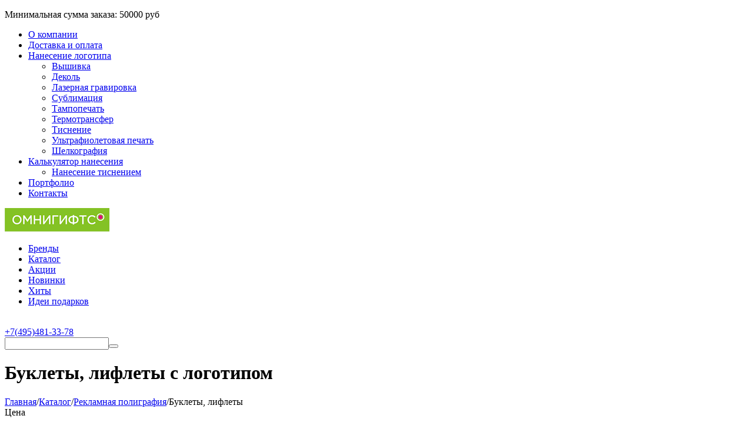

--- FILE ---
content_type: text/html; charset=utf-8
request_url: https://omnigifts.ru/reklamnaya-poligrafiya/buklety-liflety/
body_size: 20910
content:
<!DOCTYPE html>
<html 
class=" sticky-top-panel "    lang="ru"
    dir="ltr"
    class=" "
>
<head>
<title>Буклеты, лифлеты с логотипом на заказ в Москве – изготовление, печать и нанесение в OmniGifts</title>
<base href="https://omnigifts.ru/" />
<meta http-equiv="Content-Type" content="text/html; charset=utf-8" data-ca-mode="" />
<meta name="viewport" content="initial-scale=1.0, width=device-width" />
<meta name="description" content="✅ Буклеты, лифлеты с логотипом компании – заказать изготовление и печать в OmniGifts по низким ценам. ⛟ Срочное нанесение с доставкой по Москве и всей России. Звоните ☎️ +7 (495) 481-33-78." />
    <!-- Keywords tag has been cut -->
<meta name="format-detection" content="telephone=no">

            <link rel="canonical" href="https://omnigifts.ru/reklamnaya-poligrafiya/buklety-liflety/" />    
                        

<meta property="og:type" content="website" />
<meta property="og:locale" content="ru_RU" />
<meta property="og:title" content="Буклеты, лифлеты с логотипом на заказ в Москве – изготовление, печать и нанесение в OmniGifts" />
<meta property="og:description" content="✅ Буклеты, лифлеты с логотипом компании – заказать изготовление и печать в OmniGifts по низким ценам. ⛟ Срочное нанесение с доставкой по Москве и всей России. Звоните ☎️ +7 (495) 481-33-78." />
<meta property="og:url" content="https://omnigifts.ru/reklamnaya-poligrafiya/buklety-liflety/" />
            <meta property="og:image" content=" https://omnigifts.ru/images/logos/112/omnigifts_178_40.png" />
    

    <meta name="theme-color" content="#ffffff">
<meta name="cmsmagazine" content="b55b3ce6a6b9c4d16194dc6efd5e2613" /><meta name="google-site-verification" content="PpzWs8qAVDVv3Zb-ZgW5KEeilQXLBG4zqB7YiB5hHZY" />
<meta name="google-site-verification" content="Rmf0H-n2uxOYOtLCYzfQSvMr6HkKBuvAbzlpN3lNV0M" />

    <link href="https://omnigifts.ru/images/logos/112/favicon.ico" rel="shortcut icon" type="image/vnd.microsoft.icon" />

<link rel="preload" crossorigin="anonymous" as="font" href="https://omnigifts.ru/design/themes/abt__unitheme2/media/custom_fonts/MuseoSansBlack.woff?1761915757" type="font/woff" />
<link type="text/css" rel="stylesheet" href="https://omnigifts.ru/var/cache/misc/assets/design/themes/abt__unitheme2/css/standalone.13192fd4df9635b8f3c3716401b643ff.css?1761915757" />
</head>

<body>
            
        <div class="ty-tygh  " data-ca-element="mainContainer" id="tygh_container">

        <div id="ajax_overlay" class="ty-ajax-overlay"></div>
<div id="ajax_loading_box" class="ty-ajax-loading-box"></div>
        <div class="cm-notification-container notification-container">
</div>
        <div class="ty-helper-container "
                    id="tygh_main_container">
                                             
<div class="tygh-top-panel clearfix">
                <div class="container-fluid  top-grid  hidden-phone hidden-tablet">
                                                
                <div class="container-fluid-row">
<div class="row-fluid ">        <div class="span6 top-grid-location  " >
                    <div class=" ty-float-left">
                <div class="ty-wysiwyg-content"  data-ca-live-editor-object-id="0" data-ca-live-editor-object-type=""><div class="ty-wysiwyg-content">
<p>
Минимальная сумма заказа: <span class="ty-price-num">50000 руб</span>
</p>
</div>
</div>
                    </div>
            </div>

                                            
                
        <div class="span10 top-links-grid " >
                    <div class="top-quick-links hidden-phone ty-float-right">
                    

        <div class="ty-text-links-wrapper">
        <span id="sw_text_links_183" class="ty-text-links-btn cm-combination visible-phone">
            <span
        class="ty-icon ty-icon-short-list"
                                    ></span>

            <span
        class="ty-icon ty-icon-down-micro ty-text-links-btn__arrow"
                                    ></span>

        </span>
    
        <ul id="text_links_183" class="ty-text-links  cm-popup-box ty-text-links_show_inline"><li class="ty-text-links__item ty-level-0  ty-text-links__item--inline"><a class="ty-text-links__a ty-text-links__a--level-0  ty-text-links__a--inline" href="/o-kompanii/">О компании</a></li><li class="ty-text-links__item ty-level-0  ty-text-links__item--inline ty-quick-menu__delivery"><a class="ty-text-links__a ty-text-links__a--level-0  ty-text-links__a--inline" href="https://omnigifts.ru/oplata-i-dostavka/">Доставка и оплата</a></li><li class="ty-text-links__item ty-level-0  ty-text-links__subitems ty-text-links__item--inline"><a class="ty-text-links__a ty-text-links__a--level-0  ty-text-links__a--subitems ty-text-links__a--inline" href="/nanesenie-logotipa/">Нанесение логотипа</a>    

    
        <ul  class="ty-text-links "><li class="ty-text-links__item ty-level-1  ty-text-links__item--submenu"><a class="ty-text-links__a ty-text-links__a--level-1  ty-text-links__a--submenu" href="https://omnigifts.ru/nanesenie-logotipa/metody-naneseniya/vyshivka/">Вышивка</a></li><li class="ty-text-links__item ty-level-1  ty-text-links__item--submenu"><a class="ty-text-links__a ty-text-links__a--level-1  ty-text-links__a--submenu" href="https://omnigifts.ru/nanesenie-logotipa/metody-naneseniya/dekol/">Деколь</a></li><li class="ty-text-links__item ty-level-1  ty-text-links__item--submenu"><a class="ty-text-links__a ty-text-links__a--level-1  ty-text-links__a--submenu" href="https://omnigifts.ru/nanesenie-logotipa/metody-naneseniya/lazernaya-gravirovka/">Лазерная гравировка</a></li><li class="ty-text-links__item ty-level-1  ty-text-links__item--submenu"><a class="ty-text-links__a ty-text-links__a--level-1  ty-text-links__a--submenu" href="https://omnigifts.ru/nanesenie-logotipa/metody-naneseniya/sublimaciya/">Сублимация</a></li><li class="ty-text-links__item ty-level-1  ty-text-links__item--submenu"><a class="ty-text-links__a ty-text-links__a--level-1  ty-text-links__a--submenu" href="https://omnigifts.ru/nanesenie-logotipa/metody-naneseniya/tampopechat/">Тампопечать</a></li><li class="ty-text-links__item ty-level-1  ty-text-links__item--submenu"><a class="ty-text-links__a ty-text-links__a--level-1  ty-text-links__a--submenu" href="https://omnigifts.ru/nanesenie-logotipa/metody-naneseniya/termotransfer/">Термотрансфер</a></li><li class="ty-text-links__item ty-level-1  ty-text-links__item--submenu"><a class="ty-text-links__a ty-text-links__a--level-1  ty-text-links__a--submenu" href="https://omnigifts.ru/nanesenie-logotipa/metody-naneseniya/tisnenie/">Тиснение</a></li><li class="ty-text-links__item ty-level-1  ty-text-links__item--submenu"><a class="ty-text-links__a ty-text-links__a--level-1  ty-text-links__a--submenu" href="https://omnigifts.ru/nanesenie-logotipa/metody-naneseniya/ultrafioletovaya-pechat/">Ультрафиолетовая печать</a></li><li class="ty-text-links__item ty-level-1  ty-text-links__item--submenu"><a class="ty-text-links__a ty-text-links__a--level-1  ty-text-links__a--submenu" href="https://omnigifts.ru/nanesenie-logotipa/metody-naneseniya/shelkografiya/">Шелкография</a></li></ul>

    </li><li class="ty-text-links__item ty-level-0  ty-text-links__subitems ty-text-links__item--inline"><a class="ty-text-links__a ty-text-links__a--level-0  ty-text-links__a--subitems ty-text-links__a--inline" href="https://omnigifts.ru/nanesenie-logotipa/kalkulyator-stoimosti-naneseniya-logotipa/">Калькулятор нанесения</a>    

    
        <ul  class="ty-text-links "><li class="ty-text-links__item ty-level-1  ty-text-links__item--submenu"><a class="ty-text-links__a ty-text-links__a--level-1  ty-text-links__a--submenu" href="https://omnigifts.ru/nanesenie-logotipa/kalkulyator-stoimosti-naneseniya-logotipa/kalkulyator-naneseniya-logotipa-tisneniem/">Нанесение тиснением</a></li></ul>

    </li><li class="ty-text-links__item ty-level-0  ty-text-links__item--inline"><a class="ty-text-links__a ty-text-links__a--level-0  ty-text-links__a--inline" href="/portfolio/">Портфолио</a></li><li class="ty-text-links__item ty-level-0  ty-text-links__item--inline ty-quick-menu__contacts"><a class="ty-text-links__a ty-text-links__a--level-0  ty-text-links__a--inline" href="https://omnigifts.ru/kontakty/">Контакты</a></li></ul>

        </div>
    
                    </div>
            </div>
</div>
    </div>    
        </div>
    

</div>

<div class="tygh-header clearfix">
                <div class="container-fluid  header-grid  advanced-header">
                                                
                <div class="container-fluid-row">
<div class="row-fluid ">        <div class="span4 top-logo-grid " >
                    <div class="top-logo ty-float-left">
                <div class="ty-logo-container">
    
            <a href="https://omnigifts.ru/" title="омнигифтс - сувенирная продукция с логотипом">
        


<img class="ty-pict  ty-logo-container__image   cm-image" width="178" height="40" alt="омнигифтс - сувенирная продукция с логотипом" title="омнигифтс - сувенирная продукция с логотипом" id="det_img_2105237478" src="https://omnigifts.ru/images/logos/112/omnigifts_178_40.png" />

    
            </a>
    </div>

                    </div>
            </div>

                                            
                
        <div class="span7 top-header-menu " >
                    <div class="ty-text-links-wrapper">
        <span id="sw_text_links_185" class="ty-text-links-btn cm-combination visible-phone">
            <span
        class="ty-icon ty-icon-short-list"
                                    ></span>

            <span
        class="ty-icon ty-icon-down-micro ty-text-links-btn__arrow"
                                    ></span>

        </span>
    
        <ul id="text_links_185" class="ty-text-links  cm-popup-box ty-text-links_show_inline"><li class="ty-text-links__item ty-level-0  ty-text-links__item--inline"><a class="ty-text-links__a ty-text-links__a--level-0  ty-text-links__a--inline" href="https://omnigifts.ru/brands/">Бренды</a></li><li class="ty-text-links__item ty-level-0  ty-text-links__item--inline"><a class="ty-text-links__a ty-text-links__a--level-0  ty-text-links__a--inline" href="/categories-catalog">Каталог</a></li><li class="ty-text-links__item ty-level-0  ty-text-links__item--inline"><a class="ty-text-links__a ty-text-links__a--level-0  ty-text-links__a--inline" href="/promotions/">Акции</a></li><li class="ty-text-links__item ty-level-0  ty-text-links__item--inline"><a class="ty-text-links__a ty-text-links__a--level-0  ty-text-links__a--inline" href="/newest">Новинки</a></li><li class="ty-text-links__item ty-level-0  ty-text-links__item--inline"><a class="ty-text-links__a ty-text-links__a--level-0  ty-text-links__a--inline" href="/bestsellers">Хиты</a></li><li class="ty-text-links__item ty-level-0  ty-text-links__item--inline"><a class="ty-text-links__a ty-text-links__a--level-0  ty-text-links__a--inline" href="https://omnigifts.ru/katalogi/">Идеи подарков</a></li></ul>

        </div>
            </div>

                                            
                
        <div class="span5 top-phones " >
                    <div class="ty-wysiwyg-content"  data-ca-live-editor-object-id="0" data-ca-live-editor-object-type=""><div class="ut2-pn">  
    <div class="ut2-pn__wrap ut2-pn__row cm-combination" id="sw_dropdown_1179">
        <div class="ut2-pn__icon">&nbsp;</div>
        <div class="ut2-pn__items">            
            <a href="javascript:void(0);"><bdi><bdi>+7(495)481-33-78</bdi></bdi></a>
        </div>
        <div class="ut2-pn__expand_icon"><i class="ut2-icon-outline-expand_more"></i></div>
    </div>
    <div class="ut2-pn__contacts">
        <div id="dropdown_1179" class="cm-popup-box ut2-pn__items-full ty-dropdown-box__content hidden" style="display:none;">
            <a href="javascript:void(0);" data-ca-external-click-id="sw_dropdown_1179" rel="nofollow" class="cm-external-click cm-combination ut2-btn-close hidden"><i class="ut2-icon-baseline-close"></i></a>
            <div class="ut2-pn__items">
                         
                <p>
                    <a href="tel:+7(495)481-33-78"><bdi><bdi>+7(495)481-33-78</bdi></bdi></a>
                    <!-- Edit work time -->
                    <small>Пн-Пт: 9:30-18:00</small>
                </p>
                                
                                            
                <span class="ut2-pn__call_request">    



    
    

    <a id="opener_call_request_1179"
        class="cm-dialog-opener cm-dialog-auto-size "
         href="#"        data-ca-target-id="content_call_request_1179"
                data-ca-dialog-title="Заказать звонок"        
        rel="nofollow"
    >
                <bdi >Заказать звонок</bdi>
            </a>


<div class="hidden" id="content_call_request_1179" title="Заказать звонок">
        <div id="call_request_1179">

<form name="call_requests_form_main" id="form_call_request_1179" action="https://omnigifts.ru/" method="post" class="cm-ajax cm-ajax-full-render cm-processing-personal-data" data-ca-processing-personal-data-without-click="true" >
    
<input type="hidden" name="result_ids" value="call_request_1179" />
<input type="hidden" name="return_url" value="index.php?dispatch=categories.view&amp;category_id=3822" />
<input type="hidden" name="company_id" value="" />


<div class="ty-control-group">
    <label class="ty-control-group__title" for="call_data_call_request_1179_name">Ваше имя</label>
    <input id="call_data_call_request_1179_name" size="50" class="ty-input-text-full" type="text" name="call_data[name]" value="" />
</div>

<div class="ty-control-group">
    <label for="call_data_call_request_1179_phone" class="ty-control-group__title cm-mask-phone-label cm-required">Телефон</label>
    <input id="call_data_call_request_1179_phone" class="ty-input-text-full cm-mask-phone ty-inputmask-bdi" size="50" type="text" name="call_data[phone]" value="" data-enable-custom-mask="true" />
</div>


    <div class="ty-control-group">
        <label for="call_data_call_request_1179_convenient_time_from" class="ty-control-group__title">Удобное время</label>
        <bdi>
            <input id="call_data_call_request_1179_convenient_time_from" class="ty-input-text cm-cr-mask-time" size="6" type="text" name="call_data[time_from]" value="" placeholder="09:00" /> -
            <input id="call_data_call_request_1179_convenient_time_to" class="ty-input-text cm-cr-mask-time" size="6" type="text" name="call_data[time_to]" value="" placeholder="20:00" />
        </bdi>
    </div>




<div class="cm-block-add-subscribe">
</div>

<div class="buttons-container">
        
 
    <button  class="ty-btn__primary ty-btn__big cm-form-dialog-closer ty-btn ty-btn" type="submit" name="dispatch[call_requests.request]" ><span><bdi>Отправить</bdi></span></button>

</div>

</form>

<!--call_request_1179--></div>

</div>
</span>    
                <hr>
                <!-- Edit Social links -->
<div class="ut2-social-links">
    <a  target="_blank" href="https://t.me/+79266317758"><i class="ut2-icon-telegram"></i></a>
    <a  target="_blank" href="viber://chat?number=79266317758"><i class="ut2-icon-viber"></i></a>
</div>

                                <p>
                    <small>Email</small>
                    <a href="mailto:info@omnigifts.ru" style="font-weight:normal;font-size: inherit;">info@omnigifts.ru</a>
                </p>
                    
                                <p>
                    <small>Адрес</small>
                    <div>Россия, Москва, Огородный проезд, д.5, стр.1</div>         
                </p>
                            </div>
        </div>
    </div>
</div></div>
            </div>
</div>
    </div>                                        
                <div class="container-fluid-row container-fluid-row-full-width top-menu-grid">
<div class="row-fluid ">        <div class="span16 " >
                    <div class="row-fluid ">        <div class="span16 top-left-grid " >
                    <div class="row-fluid ">        <div class="span16 search-grid " >
                    <div class="top-search ">
                <a href="javascript:void(0);" rel="nofollow" onclick="$(this).parent().next().toggleClass('hidden');$(this).next().toggleClass('view');$(this).toggleClass('hidden');" class="ut2-btn-search"><i class="ut2-icon-search"></i></a>

<div class="ty-search-block">
    <form action="https://omnigifts.ru/" name="search_form" method="get">
        <input type="hidden" name="match" value="all" />
        <input type="hidden" name="subcats" value="Y" />
        <input type="hidden" name="pcode_from_q" value="Y" />
        <input type="hidden" name="pshort" value="Y" />
        <input type="hidden" name="pfull" value="Y" />
        <input type="hidden" name="pname" value="Y" />
        <input type="hidden" name="pkeywords" value="Y" />
        <input type="hidden" name="search_performed" value="Y" />
        
        
<div id="live_reload_box">
    <!--live_reload_box--></div>

<div id="cp_ls_clear_search" class="cl-ls__cencel-btn" style="display: none;">
    <i class="ty-icon-cancel" data-inp-id=""></i>
</div>

    <div id="cp_ls_ajax_loader" class="live-search-loader-wrap" style="display: none;">
        <img src="https://omnigifts.ru/design/themes/responsive/media/images/addons/cp_live_search/loaders/loader_1.png">
    </div>

        <input type="text" name="q" value="" id="search_input" title="" class="ty-search-block__input cm-hint" /><button title="Найти" class="ty-search-magnifier" type="submit"><i class="ut2-icon-search"></i></button>
<input type="hidden" name="dispatch" value="products.search" />
        
    </form>
</div>

                    </div>
            </div>
</div>
            </div>
</div>
            </div>
</div>
    </div>    
        </div>
    

</div>

    <div class="tygh-content clearfix">
                    <div class="container-fluid  cat-content-grid">
                                                
                                        
                <div class="container-fluid-row container-fluid-row-full-width ut2__subcategories">
<div class="row-fluid ">        <div class="span16 ut2-top" >
                    <div class="ut2-extra-block-title">
                    <h1 class="ty-mainbox-title">
            				<span>Буклеты, лифлеты с логотипом</span>
            
        </h1>
            
   
	<div id="breadcrumbs_109">

                    <div class="ty-breadcrumbs clearfix">
            <a href="https://omnigifts.ru/" class="ty-breadcrumbs__a"><bdi>Главная</bdi></a><span class="ty-breadcrumbs__slash">/</span><a href="https://omnigifts.ru/categories-catalog/" class="ty-breadcrumbs__a"><bdi>Каталог</bdi></a><span class="ty-breadcrumbs__slash">/</span><a href="https://omnigifts.ru/reklamnaya-poligrafiya/" class="ty-breadcrumbs__a"><bdi>Рекламная полиграфия</bdi></a><span class="ty-breadcrumbs__slash">/</span><span class="ty-breadcrumbs__current"><bdi>Буклеты, лифлеты</bdi></span>        </div>

                <!-- Inline script moved to the bottom of the page -->
            <!--breadcrumbs_109--></div></div>
            </div>
</div>
    </div>                                        
                                        
                <div class="container-fluid-row">
<div class="row-fluid ">        <div class="span7 side-grid " >
                    <div class="ut2-filters hidden-phone hidden-tablet ">
                <!-- Inline script moved to the bottom of the page -->

        

<div class="cm-product-filters"
    data-ca-target-id="product_filters_*,selected_filters_*,products_search_*,category_products_*,currencies_*,languages_*,product_features_*"
    data-ca-base-url="https://omnigifts.ru/reklamnaya-poligrafiya/buklety-liflety/"
    data-ca-tooltip-class = "ty-product-filters__tooltip"
    data-ca-tooltip-right-class = "ty-product-filters__tooltip--right"
    data-ca-tooltip-mobile-class = "ty-tooltip--mobile"
    data-ca-tooltip-layout-selector = "[data-ca-tooltip-layout='true']"
    data-ce-tooltip-events-tooltip = "mouseenter"
    id="product_filters_32">

<div class="ty-product-filters__wrapper" data-ca-product-filters="wrapper" >


                                    
            
    
    <div class="ty-product-filters__block">
        <div id="sw_content_32_10" class="ty-product-filters__switch cm-combination-filter_32_10 cm-save-state ">
            <bdi class="ty-product-filters__title">Цена</bdi>
            <span
        class="ty-icon ty-icon-down-open ty-product-filters__switch-down"
                                    ></span>

            <span
        class="ty-icon ty-icon-up-open ty-product-filters__switch-right"
                                    ></span>

        </div>
		                                    <!-- Inline script moved to the bottom of the page -->


<div id="content_32_10" class="cm-product-filters-checkbox-container ty-price-slider hidden ">
    <p class="ty-price-slider__inputs">
        <bdi class="ty-price-slider__bidi-container">
            <span class="ty-price-slider__filter-prefix"></span>
            <input type="text"
                class="ty-price-slider__input-text"
                id="slider_32_10_left"
                name="left_32_10"
                value="0"
                                    disabled="disabled"
                                data-ca-previous-value="0"/>
            <span class="ty-price-slider__filter-suffix">₽</span>
        </bdi>
        &nbsp;–&nbsp;
        <bdi class="ty-price-slider__bidi-container">
            <span class="ty-price-slider__filter-prefix"></span>
            <input type="text"
                class="ty-price-slider__input-text"
                id="slider_32_10_right"
                name="right_32_10"
                value="0"
                                    disabled="disabled"
                                data-ca-previous-value="0"/>
            <span class="ty-price-slider__filter-suffix">₽</span>
        </bdi>
    </p>
        <div id="slider_32_10" class="ty-range-slider cm-range-slider">
            <ul class="ty-range-slider__wrapper">
                <li class="ty-range-slider__item" style="left: 0%;">
                    <span class="ty-range-slider__num">
                        <span><bdi><span>0</span>₽</bdi></span>
                    </span>
                </li>
                <li class="ty-range-slider__item" style="left: 100%;">
                    <span class="ty-range-slider__num">
                        <span><bdi><span>0</span>₽</bdi></span>
                    </span>
                </li>
            </ul>
        </div>

        <input id="elm_checkbox_slider_32_10" data-ca-filter-id="10" class="cm-product-filters-checkbox hidden" type="checkbox" name="product_filters[10]" value=""  />

                <input type="hidden" id="slider_32_10_json" value='{
            "disabled": true,
            "min": 0,
            "max": 0,
            "left": 0,
            "right": 0,
            "step": 1,
            "extra": "RUB"
        }' />
        </div>
                            
    </div>
    
                                    
            
    
    <div class="ty-product-filters__block ty-product-filters__block--variants">
        <div id="sw_content_32_32" class="ty-product-filters__switch cm-combination-filter_32_32 open cm-save-state cm-ss-reverse">
            <bdi class="ty-product-filters__title">Индивидуальный дизайн</bdi>
            <span
        class="ty-icon ty-icon-down-open ty-product-filters__switch-down"
                                    ></span>

            <span
        class="ty-icon ty-icon-up-open ty-product-filters__switch-right"
                                    ></span>

        </div>
		                    <ul class="ty-product-filters " id="content_32_32">

    
    
                        <li class="ty-product-filters__item-more">
                <ul id="ranges_32_32" style="max-height: 310px;" class="ty-product-filters__variants cm-filter-table" data-ca-input-id="elm_search_32_32" data-ca-clear-id="elm_search_clear_32_32" data-ca-empty-id="elm_search_empty_32_32">

                                        <li class="cm-product-filters-checkbox-container ty-product-filters__group">
                        

                                                            <input class="cm-product-filters-checkbox"
                                       type="checkbox"
                                                                              name="product_filters[32]"
                                       data-ca-filter-id="32"
                                       value="Y"
                                       id="elm_checkbox_32_32_Y"
                                        >

                            <label  for="elm_checkbox_32_32_Y"><span>Да</span></label>
                                            </li>
                                    </ul>

                            </li>
                <p id="elm_search_empty_32_32" class="ty-product-filters__no-items-found hidden">По этим критериям поиска ничего не найдено</p>
    </ul>
                
    </div>
    
                                    
            
    
    <div class="ty-product-filters__block ty-product-filters__block--variants">
        <div id="sw_content_32_12" class="ty-product-filters__switch cm-combination-filter_32_12 cm-save-state ">
            <bdi class="ty-product-filters__title">В наличии</bdi>
            <span
        class="ty-icon ty-icon-down-open ty-product-filters__switch-down"
                                    ></span>

            <span
        class="ty-icon ty-icon-up-open ty-product-filters__switch-right"
                                    ></span>

        </div>
		                    <ul class="ty-product-filters hidden" id="content_32_12">

    
    
                        <li class="ty-product-filters__item-more">
                <ul id="ranges_32_12" style="max-height: 310px;" class="ty-product-filters__variants cm-filter-table" data-ca-input-id="elm_search_32_12" data-ca-clear-id="elm_search_clear_32_12" data-ca-empty-id="elm_search_empty_32_12">

                                        <li class="cm-product-filters-checkbox-container ty-product-filters__group">
                        

                                                            <input class="cm-product-filters-checkbox"
                                       type="checkbox"
                                                                              name="product_filters[12]"
                                       data-ca-filter-id="12"
                                       value="Y"
                                       id="elm_checkbox_32_12_Y"
                                        >

                            <label  for="elm_checkbox_32_12_Y"><span>В наличии</span></label>
                                            </li>
                                    </ul>

                            </li>
                <p id="elm_search_empty_32_12" class="ty-product-filters__no-items-found hidden">По этим критериям поиска ничего не найдено</p>
    </ul>
                
    </div>
    
</div>
<div class="ty-product-filters__tools clearfix hidden" data-ca-product-filters="tools">

            <a href="https://omnigifts.ru/reklamnaya-poligrafiya/buklety-liflety/" rel="nofollow" class="ty-btn ty-product-filters__reset-button cm-external-click cm-ajax cm-ajax-full-render cm-history" data-ca-event="ce.filtersinit" data-ca-scroll=".main-content-grid" data-ca-target-id="product_filters_*,selected_filters_*,products_search_*,category_products_*,currencies_*,languages_*,product_features_*" data-ca-external-click-id="sw_dropdown_241"><i class="ty-product-filters__reset-icon ty-icon-cw"></i> Сбросить</a>
        </div>
<!--product_filters_32--></div>

<div data-ca-tooltip-layout="true" class="hidden">
    <button type="button" data-ca-scroll=".main-content-grid" class="cm-scroll ty-tooltip--link ty-tooltip--filter"><span class="tooltip-arrow"></span></button>
</div>
                    </div><div class="ty-sidebox-important hidden-phone hidden-tablet">
        <h3 class="ty-sidebox-important__title">
                                        <span class="ty-sidebox__title-wrapper">Оплата</span>
                        
        </h3>
        <div class="ty-sidebox-important__body"><div class="ty-wysiwyg-content"  data-ca-live-editor-object-id="0" data-ca-live-editor-object-type=""><p>Обслуживаем только юридические лица.<br>Форма оплаты: безналичный расчет.</p></div></div>
    </div><div class="ty-sidebox-important hidden-phone hidden-tablet">
        <h3 class="ty-sidebox-important__title">
                                        <span class="ty-sidebox__title-wrapper">Доставка</span>
                        
        </h3>
        <div class="ty-sidebox-important__body"><div class="ty-wysiwyg-content"  data-ca-live-editor-object-id="0" data-ca-live-editor-object-type=""><p>Самовывозом - через 2-4 дня после оплаты заказанной продукции. Адрес:<br>
127254, г. Москва, Огородный проезд, дом 5, стр.1, подъезд 1, офис 101
<br>Курьером - 750 руб.</p>
<p>
Транспортом в пределах МКАД - бесплатно, если стоимость свыше 50 000. 
За пределами МКАД, в регионы - по договоренности.
</p></div></div>
    </div>
            </div>

                                            
                
        <div class="span9 main-content-grid  " >
                    <div class="ut2-cat-container reverse">
	            <div class="ab__sf_cat_desc" ><div class="ab__mcd_descs ty-mb-s"><div class="ty-wysiwyg-content ty-mb-s"><h4><span>Буклеты – эффективный инструмент продвижения вашего бизнеса</span></h4> <p><span>Рекламные буклеты – это компактные и информативные носители, которые помогают донести ключевые сообщения до клиентов. Они идеально подходят для презентаций, акций, мероприятий и повседневного продвижения. Если вам нужно заказать буклеты в Москве, обратитесь в Omnigifts.ru – мы предлагаем печать буклетов высокого качества по доступным ценам.</span></p> <h3><span>Почему стоит заказать буклеты у нас?</span></h3> <p><span>Наша типография специализируется на изготовлении буклетов любого формата и сложности. Мы используем современное оборудование и качественные материалы, чтобы ваша рекламная продукция выглядела профессионально и привлекала внимание.</span></p> <h4><span>Наши преимущества:</span></h4> <ul> <li><span> Печать буклетов недорого – гибкие цены и выгодные условия для клиентов.</span></li> <li><span> Двусторонняя печать буклета – яркие цвета, четкие изображения и текст.</span></li> <li><span> Срочная печать буклетов в Москве – оперативное выполнение заказов.</span></li> <li><span> Разработка дизайна – поможем создать макет или доработаем ваш.</span></li> <li><span> Разные тиражи – от единичных экземпляров до крупных партий.</span></li> </ul> <h3><span>Изготовление буклетов: технологии и возможности</span></h3> <p><span>Мы предлагаем печать рекламных буклетов на различных типах бумаги: мелованной, дизайнерской, с ламинацией или без. Доступны разные форматы (А4, А5, А6) и способы сложения (евро, гармошка, книжка).</span></p> <h4><span>Сколько стоит печать буклета?</span></h4> <p><span>Цена зависит от:</span></p> <ul> <li><span>Тиража (чем больше, тем дешевле единица).</span></li> <li><span>Используемых материалов (плотность, покрытие).</span></li> <li><span>Дополнительных услуг (ламинация, вырубка, УФ-лак).</span></li> </ul> <p><span>Узнать точную стоимость печати буклетов можно после согласования деталей. Оставьте заявку, и мы подготовим расчет в кратчайшие сроки!</span></p> <h3><span>Срочная печать буклетов в Москве</span></h3> <p><span>Нужны буклеты недорого в Москве и срочно? Мы оперативно напечатаем и доставим ваш заказ. Срочная печать буклетов – от 3 дней, без потери качества.</span></p> <h3><span>Как заказать буклеты в нашей типографии?</span></h3> <ol> <li><span>Оставьте заявку на сайте или по телефону.</span></li> <li><span>Согласуйте макет (готовый или разработанный нами).</span></li> <li><span>Выберите параметры (бумага, тираж, постпечатная обработка).</span></li> <li><span>Получите готовые буклеты с доставкой или самовывозом.</span></li> </ol> <p><span>В Omnigifts.ru вы можете напечатать буклеты в типографии по выгодной цене. Мы работаем с малыми и крупными компаниями, предлагая оптимальные решения для любого бюджета.</span></p> <p><span>Хотите рекламные буклеты в Москве с ярким дизайном и четкой печатью? Обращайтесь – поможем сделать эффективный инструмент продвижения!</span></p> <p><span>Звоните или пишите – рассчитаем стоимость и сроки!</span></p></div><div class="ab-md-header">Вопросы и ответы про буклеты, лифлеты</div><div class="ab__mcd_descs-section"><div class="ab__mcd_descs-section-title cm-combination ty-hand" id="sw_ab__mcd_1"><div>Буклеты, лифлеты: можно ли заказать без нанесения?</div><i id="on_ab__mcd_1" class="ty-icon-down-open cm-combination"></i><i id="off_ab__mcd_1" class="ty-icon-up-open cm-combination hidden"></i></div><div id="ab__mcd_1" class=" hidden"><div class="ab__mcd_descs-section-content ty-wysiwyg-content" style="max-height: 500px; overflow-y:auto;"><p>В каталоге «буклеты, лифлеты» у нас 2 шт. Каждый из них можно купить без нанесения логотипа. За исключением продукции, изготовленной под заказ по индивидуальному дизайну.</p></div></div></div><div class="ab__mcd_descs-section"><div class="ab__mcd_descs-section-title cm-combination ty-hand" id="sw_ab__mcd_2"><div>При заказе оптом, а не в розницу, будут ли скидки?</div><i id="on_ab__mcd_2" class="ty-icon-down-open cm-combination"></i><i id="off_ab__mcd_2" class="ty-icon-up-open cm-combination hidden"></i></div><div id="ab__mcd_2" class=" hidden"><div class="ab__mcd_descs-section-content ty-wysiwyg-content" style="max-height: 500px; overflow-y:auto;"><p>Скидки предусмотрены за общую сумму всех заказов. Стоимость товаров снижается при достижении определенной планки, подробности уточняйте у менеджеров. Без учета скидки сейчас на продукцию категории «буклеты, лифлеты» цены варьируются от руб. до руб.</p></div></div></div><div class="ab__mcd_descs-section"><div class="ab__mcd_descs-section-title cm-combination ty-hand" id="sw_ab__mcd_3"><div>Какие виды печати используете?</div><i id="on_ab__mcd_3" class="ty-icon-down-open cm-combination"></i><i id="off_ab__mcd_3" class="ty-icon-up-open cm-combination hidden"></i></div><div id="ab__mcd_3" class=" hidden"><div class="ab__mcd_descs-section-content ty-wysiwyg-content" style="max-height: 500px; overflow-y:auto;"><p>Мы используем для нашей продукции следующие виды печати: <a href="/nanesenie-logotipa/metody-naneseniya/tampopechat/">тампопечать</a>, <a href="/nanesenie-logotipa/metody-naneseniya/ultrafioletovaya-pechat/">УФ-печать</a>, гравировка, <a href="/nanesenie-logotipa/metody-naneseniya/tisnenie/">тиснение</a>, <a href="/nanesenie-logotipa/metody-naneseniya/vyshivka/">вышивка</a>, <a href="/nanesenie-logotipa/metody-naneseniya/shelkografiya/">шелкография</a>, <a href="/nanesenie-logotipa/metody-naneseniya/dekol/">деколь</a>, <a href="/nanesenie-logotipa/metody-naneseniya/termotransfer/">термотрансфер</a> и печать ДТФ.</p></div></div></div><div class="ab__mcd_descs-section"><div class="ab__mcd_descs-section-title cm-combination ty-hand" id="sw_ab__mcd_4"><div>Какой срок изготовления?</div><i id="on_ab__mcd_4" class="ty-icon-down-open cm-combination"></i><i id="off_ab__mcd_4" class="ty-icon-up-open cm-combination hidden"></i></div><div id="ab__mcd_4" class=" hidden"><div class="ab__mcd_descs-section-content ty-wysiwyg-content" style="max-height: 500px; overflow-y:auto;"><p>Срок иготовления зависит от способа нанесения - от 3 до 25 рабочих дней.</p></div></div></div><script type="application/ld+json" data-no-defer>{"@context":"https:\/\/schema.org","@type":"FAQPage","mainEntity":[{"@type":"Question","name":"\u0411\u0443\u043a\u043b\u0435\u0442\u044b, \u043b\u0438\u0444\u043b\u0435\u0442\u044b: \u043c\u043e\u0436\u043d\u043e \u043b\u0438 \u0437\u0430\u043a\u0430\u0437\u0430\u0442\u044c \u0431\u0435\u0437 \u043d\u0430\u043d\u0435\u0441\u0435\u043d\u0438\u044f?","acceptedAnswer":{"@type":"Answer","text":"<p>\u0412 \u043a\u0430\u0442\u0430\u043b\u043e\u0433\u0435 \u00ab\u0431\u0443\u043a\u043b\u0435\u0442\u044b, \u043b\u0438\u0444\u043b\u0435\u0442\u044b\u00bb \u0443 \u043d\u0430\u0441 2 \u0448\u0442. \u041a\u0430\u0436\u0434\u044b\u0439 \u0438\u0437 \u043d\u0438\u0445 \u043c\u043e\u0436\u043d\u043e \u043a\u0443\u043f\u0438\u0442\u044c \u0431\u0435\u0437 \u043d\u0430\u043d\u0435\u0441\u0435\u043d\u0438\u044f \u043b\u043e\u0433\u043e\u0442\u0438\u043f\u0430. \u0417\u0430 \u0438\u0441\u043a\u043b\u044e\u0447\u0435\u043d\u0438\u0435\u043c \u043f\u0440\u043e\u0434\u0443\u043a\u0446\u0438\u0438, \u0438\u0437\u0433\u043e\u0442\u043e\u0432\u043b\u0435\u043d\u043d\u043e\u0439 \u043f\u043e\u0434 \u0437\u0430\u043a\u0430\u0437 \u043f\u043e \u0438\u043d\u0434\u0438\u0432\u0438\u0434\u0443\u0430\u043b\u044c\u043d\u043e\u043c\u0443 \u0434\u0438\u0437\u0430\u0439\u043d\u0443.<\/p>"}},{"@type":"Question","name":"\u041f\u0440\u0438 \u0437\u0430\u043a\u0430\u0437\u0435 \u043e\u043f\u0442\u043e\u043c, \u0430 \u043d\u0435 \u0432 \u0440\u043e\u0437\u043d\u0438\u0446\u0443, \u0431\u0443\u0434\u0443\u0442 \u043b\u0438 \u0441\u043a\u0438\u0434\u043a\u0438?","acceptedAnswer":{"@type":"Answer","text":"<p>\u0421\u043a\u0438\u0434\u043a\u0438 \u043f\u0440\u0435\u0434\u0443\u0441\u043c\u043e\u0442\u0440\u0435\u043d\u044b \u0437\u0430 \u043e\u0431\u0449\u0443\u044e \u0441\u0443\u043c\u043c\u0443 \u0432\u0441\u0435\u0445 \u0437\u0430\u043a\u0430\u0437\u043e\u0432. \u0421\u0442\u043e\u0438\u043c\u043e\u0441\u0442\u044c \u0442\u043e\u0432\u0430\u0440\u043e\u0432 \u0441\u043d\u0438\u0436\u0430\u0435\u0442\u0441\u044f \u043f\u0440\u0438 \u0434\u043e\u0441\u0442\u0438\u0436\u0435\u043d\u0438\u0438 \u043e\u043f\u0440\u0435\u0434\u0435\u043b\u0435\u043d\u043d\u043e\u0439 \u043f\u043b\u0430\u043d\u043a\u0438, \u043f\u043e\u0434\u0440\u043e\u0431\u043d\u043e\u0441\u0442\u0438 \u0443\u0442\u043e\u0447\u043d\u044f\u0439\u0442\u0435 \u0443 \u043c\u0435\u043d\u0435\u0434\u0436\u0435\u0440\u043e\u0432. \u0411\u0435\u0437 \u0443\u0447\u0435\u0442\u0430 \u0441\u043a\u0438\u0434\u043a\u0438 \u0441\u0435\u0439\u0447\u0430\u0441 \u043d\u0430 \u043f\u0440\u043e\u0434\u0443\u043a\u0446\u0438\u044e \u043a\u0430\u0442\u0435\u0433\u043e\u0440\u0438\u0438 \u00ab\u0431\u0443\u043a\u043b\u0435\u0442\u044b, \u043b\u0438\u0444\u043b\u0435\u0442\u044b\u00bb \u0446\u0435\u043d\u044b \u0432\u0430\u0440\u044c\u0438\u0440\u0443\u044e\u0442\u0441\u044f \u043e\u0442 \u0440\u0443\u0431. \u0434\u043e \u0440\u0443\u0431.<\/p>"}},{"@type":"Question","name":"\u041a\u0430\u043a\u0438\u0435 \u0432\u0438\u0434\u044b \u043f\u0435\u0447\u0430\u0442\u0438 \u0438\u0441\u043f\u043e\u043b\u044c\u0437\u0443\u0435\u0442\u0435?","acceptedAnswer":{"@type":"Answer","text":"<p>\u041c\u044b \u0438\u0441\u043f\u043e\u043b\u044c\u0437\u0443\u0435\u043c \u0434\u043b\u044f \u043d\u0430\u0448\u0435\u0439 \u043f\u0440\u043e\u0434\u0443\u043a\u0446\u0438\u0438 \u0441\u043b\u0435\u0434\u0443\u044e\u0449\u0438\u0435 \u0432\u0438\u0434\u044b \u043f\u0435\u0447\u0430\u0442\u0438: <a href=\"\/nanesenie-logotipa\/metody-naneseniya\/tampopechat\/\">\u0442\u0430\u043c\u043f\u043e\u043f\u0435\u0447\u0430\u0442\u044c<\/a>, <a href=\"\/nanesenie-logotipa\/metody-naneseniya\/ultrafioletovaya-pechat\/\">\u0423\u0424-\u043f\u0435\u0447\u0430\u0442\u044c<\/a>, \u0433\u0440\u0430\u0432\u0438\u0440\u043e\u0432\u043a\u0430, <a href=\"\/nanesenie-logotipa\/metody-naneseniya\/tisnenie\/\">\u0442\u0438\u0441\u043d\u0435\u043d\u0438\u0435<\/a>, <a href=\"\/nanesenie-logotipa\/metody-naneseniya\/vyshivka\/\">\u0432\u044b\u0448\u0438\u0432\u043a\u0430<\/a>, <a href=\"\/nanesenie-logotipa\/metody-naneseniya\/shelkografiya\/\">\u0448\u0435\u043b\u043a\u043e\u0433\u0440\u0430\u0444\u0438\u044f<\/a>, <a href=\"\/nanesenie-logotipa\/metody-naneseniya\/dekol\/\">\u0434\u0435\u043a\u043e\u043b\u044c<\/a>, <a href=\"\/nanesenie-logotipa\/metody-naneseniya\/termotransfer\/\">\u0442\u0435\u0440\u043c\u043e\u0442\u0440\u0430\u043d\u0441\u0444\u0435\u0440<\/a> \u0438 \u043f\u0435\u0447\u0430\u0442\u044c \u0414\u0422\u0424.<\/p>"}},{"@type":"Question","name":"\u041a\u0430\u043a\u043e\u0439 \u0441\u0440\u043e\u043a \u0438\u0437\u0433\u043e\u0442\u043e\u0432\u043b\u0435\u043d\u0438\u044f?","acceptedAnswer":{"@type":"Answer","text":"<p>\u0421\u0440\u043e\u043a \u0438\u0433\u043e\u0442\u043e\u0432\u043b\u0435\u043d\u0438\u044f \u0437\u0430\u0432\u0438\u0441\u0438\u0442 \u043e\u0442 \u0441\u043f\u043e\u0441\u043e\u0431\u0430 \u043d\u0430\u043d\u0435\u0441\u0435\u043d\u0438\u044f - \u043e\u0442 3 \u0434\u043e 25 \u0440\u0430\u0431\u043e\u0447\u0438\u0445 \u0434\u043d\u0435\u0439.<\/p>"}}]}</script></div></div>
        
        <div class="cat-view-grid" id="category_products_12">
            
                                                                                                
                                    

    
                	
		

    
    
	

	
    
                
	



        
        
        

                

<!-- Inline script moved to the bottom of the page -->
    <div class="ty-pagination-container cm-pagination-container" id="pagination_contents">

    
    

    <!-- Inline script moved to the bottom of the page --><div class="grid-list ">
    <div id="categories_view_pagination_contents">
<div class="ty-column3" data-ut2-load-more="first-item">
    
    







































    


<div class="ut2-gl__item " style="aspect-ratio: var(--gl-item-width) / var(--gl-item-height)"><form action="https://omnigifts.ru/" method="post" name="product_form_203690" enctype="multipart/form-data" class="cm-disable-empty-files  cm-ajax cm-ajax-full-render cm-ajax-status-middle ">
<input type="hidden" name="result_ids" value="cart_status*,wish_list*,checkout*,account_info*,abt__ut2_wishlist_count" />
<input type="hidden" name="redirect_url" value="index.php?dispatch=categories.view&amp;category_id=3822" />
<input type="hidden" name="product_data[203690][product_id]" value="203690" />
<div class="ut2-gl__body content-on-hover"><div class="ut2-gl__image" style="max-height:270px;aspect-ratio: 270 / 274;">
    

        <a href="https://omnigifts.ru/reklamnaya-poligrafiya/buklety-liflety/buklety-a4-1-falc/">
        


                                                                                
                                                                        
                                        
                                                                        
                                        
            <img class="ty-pict  img-ab-hover-gallery   cm-image" alt="" title="Буклеты А4 1 фальц" id="det_img_203690desktop" width="270" height="270" src="https://omnigifts.ru/images/thumbnails/270/270/detailed/1414/154406.jpg.jpg" />

                                </a>

                        <input type="hidden" name="ab__stickers_output_side" value="R">                                        
                                    
                                                                                        
                    
                                                                    <div class="ab-stickers-container ab-stickers-container__TR column-filling">
                                                                                                                                                                
                                                                                                        <div class="ab-sticker-full_size" data-ab-sticker-id="32-12e6-ru"></div>
                                                                                    </div>
                                                        
    
    <div class="ut2-w-c-q__buttons " >
<a class="
	ut2-add-to-wish 		 cm-submit	 cm-tooltip"

     title="Добавить в список отложенных товаров"     id="button_wishlist_203690"     data-ca-dispatch="dispatch[wishlist.add..203690]"    >
    <i class="ut2-icon-baseline-favorite-border"></i>    </a>
<!----></div></div><div class="ut2-gl__price ut2-gl__no-price	pr-row" style="min-height: 62px;"><div>            <span class="cm-reload-203690" id="old_price_update_203690">
            <input type="hidden" name="appearance[show_old_price]" value="1" />
                                    
        <!--old_price_update_203690--></span>
        <span class="cm-reload-203690 ty-price-update" id="price_update_203690">
        <input type="hidden" name="appearance[show_price_values]" value="1" />
        <input type="hidden" name="appearance[show_price]" value="1" />
                                                                                                                        <span class="ty-no-price">По запросу</span>
                                                
                        <!--price_update_203690--></span>
</div><div>            <span class="cm-reload-203690" id="line_discount_update_203690">
            <input type="hidden" name="appearance[show_price_values]" value="1" />
            <input type="hidden" name="appearance[show_list_discount]" value="1" />
                    <!--line_discount_update_203690--></span>
        </div>
</div><div class="ut2-gl__content content-on-hover" style="min-height:148px;">                    <div class="ty-control-group ty-sku-item cm-hidden-wrapper" id="sku_update_203690">
            <input type="hidden" name="appearance[show_sku]" value="1" />
                            <label class="ty-control-group__label" id="sku_203690">Артикул:</label>
                        <span class="ty-control-group__item cm-reload-203690" id="product_code_203690">U_141U<!--product_code_203690--></span>
        </div>
        
    <div class="ut2-gl__name">            <a href="https://omnigifts.ru/reklamnaya-poligrafiya/buklety-liflety/buklety-a4-1-falc/" class="product-title" title="Буклеты А4 1 фальц" >Буклеты А4 1 фальц</a>    
</div><div class="ut2-gl__rating ut2-rating-stars ">

</div>

<div class="ut2-gl__amount">
</div><div class="ut2-gl__control icon_and_text" ><div class="cm-reload-203690 " id="add_to_cart_update_203690">
<input type="hidden" name="appearance[show_add_to_cart]" value="1" />
<input type="hidden" name="appearance[show_list_buttons]" value="" />
<input type="hidden" name="appearance[but_role]" value="action" />
<input type="hidden" name="appearance[quick_view]" value="" />


<!--add_to_cart_update_203690--></div>

</div></div>
<div class="ut2-gl__bottom">
    



<div class="ut2-gl__feature">                    <div class="cm-reload-203690" id="product_data_features_update_203690">
            <input type="hidden" name="appearance[show_features]" value="1" />
            

    
    <span class="ty-control-group"><span class="ty-product-feature__label"><em>Индивидуальный дизайн</em></span><span><em><i class="ty-compare-checkbox__icon ty-icon-ok"></i></em></span></span>        <!--product_data_features_update_203690--></div>
    
</div>

</div></div></form>


</div></div><div class="ty-column3">
    
    







































    


<div class="ut2-gl__item " style="aspect-ratio: var(--gl-item-width) / var(--gl-item-height)"><form action="https://omnigifts.ru/" method="post" name="product_form_203691" enctype="multipart/form-data" class="cm-disable-empty-files  cm-ajax cm-ajax-full-render cm-ajax-status-middle ">
<input type="hidden" name="result_ids" value="cart_status*,wish_list*,checkout*,account_info*,abt__ut2_wishlist_count" />
<input type="hidden" name="redirect_url" value="index.php?dispatch=categories.view&amp;category_id=3822" />
<input type="hidden" name="product_data[203691][product_id]" value="203691" />
<div class="ut2-gl__body content-on-hover"><div class="ut2-gl__image" style="max-height:270px;aspect-ratio: 270 / 274;">
    

        <a href="https://omnigifts.ru/reklamnaya-poligrafiya/buklety-liflety/listovki-a4/">
        


                                                                                
                                                                        
                                        
                                                                        
                                        
            <img class="ty-pict  img-ab-hover-gallery   cm-image" alt="" title="Листовки А4" id="det_img_203691desktop" width="270" height="270" src="https://omnigifts.ru/images/thumbnails/270/270/detailed/1414/154407.jpg.jpg" />

                                </a>

                        <input type="hidden" name="ab__stickers_output_side" value="R">                                        
                                    
                                                                                        
                    
                                                                    <div class="ab-stickers-container ab-stickers-container__TR column-filling">
                                                                                                                                                                
                                                                                                        <div class="ab-sticker-full_size" data-ab-sticker-id="32-12e6-ru"></div>
                                                                                    </div>
                                                        
    
    <div class="ut2-w-c-q__buttons " >
<a class="
	ut2-add-to-wish 		 cm-submit	 cm-tooltip"

     title="Добавить в список отложенных товаров"     id="button_wishlist_203691"     data-ca-dispatch="dispatch[wishlist.add..203691]"    >
    <i class="ut2-icon-baseline-favorite-border"></i>    </a>
<!----></div></div><div class="ut2-gl__price ut2-gl__no-price	pr-row" style="min-height: 62px;"><div>            <span class="cm-reload-203691" id="old_price_update_203691">
            <input type="hidden" name="appearance[show_old_price]" value="1" />
                                    
        <!--old_price_update_203691--></span>
        <span class="cm-reload-203691 ty-price-update" id="price_update_203691">
        <input type="hidden" name="appearance[show_price_values]" value="1" />
        <input type="hidden" name="appearance[show_price]" value="1" />
                                                                                                                        <span class="ty-no-price">По запросу</span>
                                                
                        <!--price_update_203691--></span>
</div><div>            <span class="cm-reload-203691" id="line_discount_update_203691">
            <input type="hidden" name="appearance[show_price_values]" value="1" />
            <input type="hidden" name="appearance[show_list_discount]" value="1" />
                    <!--line_discount_update_203691--></span>
        </div>
</div><div class="ut2-gl__content content-on-hover" style="min-height:148px;">                    <div class="ty-control-group ty-sku-item cm-hidden-wrapper" id="sku_update_203691">
            <input type="hidden" name="appearance[show_sku]" value="1" />
                            <label class="ty-control-group__label" id="sku_203691">Артикул:</label>
                        <span class="ty-control-group__item cm-reload-203691" id="product_code_203691">U_142U<!--product_code_203691--></span>
        </div>
        
    <div class="ut2-gl__name">            <a href="https://omnigifts.ru/reklamnaya-poligrafiya/buklety-liflety/listovki-a4/" class="product-title" title="Листовки А4" >Листовки А4</a>    
</div><div class="ut2-gl__rating ut2-rating-stars ">

</div>

<div class="ut2-gl__amount">
</div><div class="ut2-gl__control icon_and_text" ><div class="cm-reload-203691 " id="add_to_cart_update_203691">
<input type="hidden" name="appearance[show_add_to_cart]" value="1" />
<input type="hidden" name="appearance[show_list_buttons]" value="" />
<input type="hidden" name="appearance[but_role]" value="action" />
<input type="hidden" name="appearance[quick_view]" value="" />


<!--add_to_cart_update_203691--></div>

</div></div>
<div class="ut2-gl__bottom">
    



<div class="ut2-gl__feature">                    <div class="cm-reload-203691" id="product_data_features_update_203691">
            <input type="hidden" name="appearance[show_features]" value="1" />
            

    
    <span class="ty-control-group"><span class="ty-product-feature__label"><em>Индивидуальный дизайн</em></span><span><em><i class="ty-compare-checkbox__icon ty-icon-ok"></i></em></span></span>        <!--product_data_features_update_203691--></div>
    
</div>

</div></div></form>


</div></div><div class="ty-column3"></div>
    <!--categories_view_pagination_contents--></div>

    </div>


    <!--pagination_contents--></div>
                                    
                        <!--category_products_12--></div>
    </div>
            </div>
</div>
    </div>                                        
    
        </div>
    

    </div>



<div class="tygh-footer clearfix" id="tygh_footer">
                <div class="container-fluid  ty-footer-grid">
                                                
                <div class="container-fluid-row container-fluid-row-full-width ty-footer-menu b-top">
<div class="row-fluid ">        <div class="span16 " >
                    <div class="row-fluid ">        <div class="span4 my-account-grid " >
                    <div class="ty-footer ty-float-left">
        <div class="ty-footer-general__header  cm-combination" id="sw_footer-general_58">
                                        <span>Моя учетная запись</span>
                        
        <span
        class="ty-icon ty-icon-down-open ty-footer-menu__icon-open"
                                    ></span>

        <span
        class="ty-icon ty-icon-up-open ty-footer-menu__icon-hide"
                                    ></span>

        </div>
        <div class="ty-footer-general__body" id="footer-general_58"><ul id="account_info_links_195">
    <li class="ty-footer-menu__item"><a href="https://omnigifts.ru/login/" rel="nofollow">Войти</a></li>
    <li class="ty-footer-menu__item"><a href="https://omnigifts.ru/profiles-add/" rel="nofollow">Создать учетную запись</a></li>
<!--account_info_links_195--></ul></div>
    </div>
            </div>

                                        
            
        <div class="span4 demo-store-grid " >
                    <div class="ty-footer footer-no-wysiwyg ty-float-left">
        <div class="ty-footer-general__header  cm-combination" id="sw_footer-general_59">
                                        <span>Omnigifts.ru</span>
                        
        <span
        class="ty-icon ty-icon-down-open ty-footer-menu__icon-open"
                                    ></span>

        <span
        class="ty-icon ty-icon-up-open ty-footer-menu__icon-hide"
                                    ></span>

        </div>
        <div class="ty-footer-general__body" id="footer-general_59"><div class="ty-wysiwyg-content"  data-ca-live-editor-object-id="0" data-ca-live-editor-object-type=""><ul id="demo_store_links">
<li class="ty-footer-menu__item"><a href="https://omnigifts.ru/o-kompanii/">О нас</a></li>
<li class="ty-footer-menu__item"><a href="news">Новости</a></li>
<li class="ty-footer-menu__item"><a href="https://omnigifts.ru/brands/?filter_id=1">Торговые марки</a></li>
<li class="ty-footer-menu__item"><a href="/sitemap/">Карта сайта</a></li>
<li class="ty-footer-menu__item"><a href="/katalogi">Идеи подарков</a></li>
</ul></div></div>
    </div>
            </div>

                                        
            
        <div class="span3 customer-service-grid " >
                    <div class="ty-footer footer-no-wysiwyg ty-float-left">
        <div class="ty-footer-general__header  cm-combination" id="sw_footer-general_60">
                                        <span>Покупателю</span>
                        
        <span
        class="ty-icon ty-icon-down-open ty-footer-menu__icon-open"
                                    ></span>

        <span
        class="ty-icon ty-icon-up-open ty-footer-menu__icon-hide"
                                    ></span>

        </div>
        <div class="ty-footer-general__body" id="footer-general_60"><div class="ty-wysiwyg-content"  data-ca-live-editor-object-id="0" data-ca-live-editor-object-type=""><ul id="customer_service_links">
<li class="ty-footer-menu__item"><a href="/kak-sdelat-zakaz/">Как сделать заказ</a></li>
<li class="ty-footer-menu__item"><a href="https://omnigifts.ru/orders/" rel="nofollow">Ваши заказы</a></li>
                                                                            <li class="ty-footer-menu__item"><a href="https://omnigifts.ru/wishlist/" rel="nofollow">Отложенные</a></li>
                                                                                                                <li class="ty-footer-menu__item"><a href="https://omnigifts.ru/compare/" rel="nofollow">Список сравнения</a></li>
                                    <li class="ty-footer-menu__item"><a href="/privacy/">Обработка данных</a></li>
</ul></div></div>
    </div>
            </div>

                                        
            
        <div class="span5 about-grid " >
                    <div class="ty-footer footer-no-wysiwyg ty-float-left">
        <div class="ty-footer-general__header  cm-combination" id="sw_footer-general_18">
                                        <span>Контакты</span>
                        
        <span
        class="ty-icon ty-icon-down-open ty-footer-menu__icon-open"
                                    ></span>

        <span
        class="ty-icon ty-icon-up-open ty-footer-menu__icon-hide"
                                    ></span>

        </div>
        <div class="ty-footer-general__body" id="footer-general_18"><div class="ty-wysiwyg-content"  data-ca-live-editor-object-id="0" data-ca-live-editor-object-type=""><ul>
    <li><i class="ut2-icon-baseline-local_shipping"></i> Москва, Огородный проезд, д.5, стр.1</li>
    <li><i class="ut2-icon-local_phone"></i> <a href="tel:+7(495)481-33-78">+7(495)481-33-78</a></li>
    <li><a href="tel:"></a></li>
    <li><i class="ut2-icon-outline-schedule-circle"></i> Пн-Вс 9:30 - 18:00</li>
    <li><i class="ut2-icon-outline-email"></i> <a class="ty-exception__links-a greeny" href="mailto:info@omnigifts.ru">info@omnigifts.ru</a></li>
    <li><i class="ut2-icon-outline-location_on"></i> <a href="https://omnigifts.ru/kontakty/" class="ty-exception__links-a">Посмотреть на карте</a></li>
</ul></div></div>
    </div>
            </div>
</div>
            </div>
</div>
    </div>                                        
                <div class="container-fluid-row">
<div class="row-fluid ">        <div class="span16 ty-footer-grid__full-width footer-copyright " >
                    <div class="row-fluid ">        <div class="span11  " >
                    <div class="ty-wysiwyg-content"  data-ca-live-editor-object-id="0" data-ca-live-editor-object-type=""><div style="text-align: center;"><noindex>Цены на сайте не являются публичной офертой - информация носит ознакомительный характер. Для уточнения остатков товара и заказа образцов обращайтесь к менеджерам. </noindex>Оставляя свои персональные данные на этой странице, вы соглашаетесь c <a href="/privacy">политикой конфиденциальности</a>.</div></div>
            </div>

                                        
            
        <div class="span5  " >
                    <div class="ty-wysiwyg-content"  data-ca-live-editor-object-id="0" data-ca-live-editor-object-type=""><p><a href="https://zakupki.mos.ru/companyProfile/supplier/28354410" titlre="Мы зарегистрированы на Портале поставщиков" target="_blank"><img src="https://omnigifts.ru/images/pp_mos.png"></a></p></div>
            </div>
</div>
            </div>
</div>
    </div>    
        </div>
    

</div>

        

            



<div class="ut2-sticky-panel__wrap ">

        
        </div>

        <!--tygh_main_container--></div>

        
<noscript><div><img src="//mc.yandex.ru/watch/24460169" style="position:absolute; left:-9999px;" alt="" /></div></noscript>
    <!-- Inline script moved to the bottom of the page -->
        <!--tygh_container--></div>

        <script src="https://omnigifts.ru/js/lib/jquery/jquery-3.5.1.min.js?ver=1761915757" ></script>

<script src="https://omnigifts.ru/var/cache/misc/assets/js/tygh/scripts-a243693a43d3a80d29b938788a3ccf3b.js?1761915757"></script>
<script>
(function(_, $) {

    _.tr({
        cannot_buy: 'Невозможно купить этот товар с выбранными вариантами опций',
        no_products_selected: 'Товары не выбраны',
        error_no_items_selected: 'Нет выбранных элементов! Для выполнения этого действия должен быть выбран хотя бы один элемент.',
        delete_confirmation: 'Вы уверены, что хотите удалить выбранные записи?',
        text_out_of_stock: 'Наличие уточняйте у менеджера',
        items: 'шт.',
        text_required_group_product: 'Пожалуйста, выберите товар для указанной группы [group_name]',
        save: 'Сохранить',
        close: 'Закрыть',
        notice: 'Оповещение',
        warning: 'Предупреждение',
        error: 'Ошибка',
        empty: 'Пусто',
        text_are_you_sure_to_proceed: 'Вы уверены, что хотите продолжить?',
        text_invalid_url: 'Вы ввели неправильную ссылку',
        error_validator_email: 'Email в поле <b>[field]<\/b> неверен.',
        error_validator_phone: 'Неверный номер телефона в поле <b>[field]<\/b>. Правильный формат: (555) 555-55-55.',
        error_validator_phone_mask: 'Недопустимый номер телефона в поле <b>[field]<\/b>.',
        error_validator_phone_mask_with_phone: 'Номер телефона <b>[phone]<\/b> не соответствует требованиям.',
        error_validator_integer: 'Значение поля <b>[field]<\/b> неправильное. Значение должно быть целым числом.',
        error_validator_multiple: 'Поле <b>[field]<\/b> не имеет выбранных параметров.',
        error_validator_password: 'Пароли в полях <b>[field2]<\/b> и <b>[field]<\/b> не совпадают.',
        error_validator_required: 'Поле <b>[field]<\/b> обязательное.',
        error_validator_zipcode: 'Неверный почтовый индекс в поле <b>[field]<\/b>. Правильный формат: [extra].',
        error_validator_message: 'Значение поля <b>[field]<\/b> - неправильно.',
        text_page_loading: 'Загрузка... ваш запрос выполняется, пожалуйста, подождите.',
        error_ajax: 'Ой, произошла ошибка ([error]). Пожалуйста, попробуйте еще раз.',
        text_changes_not_saved: 'Сделанные изменения не были сохранены.',
        text_data_changed: 'Сделанные изменения не были сохранены.Нажмите OK, чтобы продолжить, или Cancel, чтобы остаться на странице.',
        placing_order: 'Идет размещение заказа',
        order_was_not_placed: 'Заказ не был размещен',
        file_browser: 'Найти файл',
        browse: 'Найти...',
        more: 'Еще',
        text_no_products_found: 'Товары не найдены',
        cookie_is_disabled: 'Для совершения покупок <a href=\"https://www.wikihow.com/Enable-Cookies-in-Your-Internet-Web-Browser\" target=\"_blank\">разрешите принимать файлы cookiee<\/a> в своём браузере',
        insert_image: 'Добавить изображение',
        image_url: 'URL изображения',
        loading: 'Загрузка...',
        product_in_wishlist:'Товар уже есть в списке отложенных товаров',
        'abt__ut2.add_to_wishlist.tooltip':'Добавить в список отложенных товаров',
        product_added_to_cl:'Товар добавлен в cписок сравнения',
        add_to_comparison_list:'Добавить в список сравнения',
        text_editing_raw: 'Редактирование текста',
        save_raw: 'Сохранить',
        cancel_raw: 'Отменить',

        abt__ut2_of: 'из'
    });

    $.extend(_, {
        index_script: 'index.php',
        changes_warning: /*'Y'*/'N',
        currencies: {
            'primary': {
                'decimals_separator': '.',
                'thousands_separator': '&nbsp;',
                'decimals': '2'
            },
            'secondary': {
                'decimals_separator': '.',
                'thousands_separator': '&nbsp;',
                'decimals': '2',
                'coefficient': '1.00000'
            }
        },
        default_editor: '_empty',
        default_previewer: 'ab__photoswipe',
        current_path: '',
        current_location: 'https://omnigifts.ru',
        images_dir: 'https://omnigifts.ru/design/themes/responsive/media/images',
        notice_displaying_time: 5,
        cart_language: 'ru',
        language_direction: 'ltr',
        default_language: 'ru',
        cart_prices_w_taxes: false,
        regexp: [],
        current_url: 'https://omnigifts.ru/reklamnaya-poligrafiya/buklety-liflety/',
        current_host: 'omnigifts.ru',
        init_context: '',
        phone_validation_mode: 'international_format',
        hash_of_available_countries: '2e77698bcbb6968b4dc820b50b52b440',
        hash_of_phone_masks: '1761915757',
        deferred_scripts: []
    });

    
    
        $(document).ready(function(){
            turnOffPhoneSafariAutofill();

            $.runCart('C');
        });

        $.ceEvent('on', 'ce.commoninit', function () {
            turnOffPhoneSafariAutofill();
        });

        function turnOffPhoneSafariAutofill () {
            if ($.browser.safari) {
                $('[x-autocompletetype="tel"]').removeAttr('x-autocompletetype');
                $('.cm-mask-phone-label:not(.autofill-on)').append('<span style="position: absolute; overflow: hidden; width: 1px; height: 1px;">search</span>');
            }
        }

    
    }(Tygh, Tygh.$));
</script>
<script>(function(_, $) {$.extend(_, {abt__ut2: {settings: {"general":{"brand_feature_id":"1","top_sticky_panel":{"enable":{"desktop":"Y","tablet":"Y","mobile":"Y"}},"blog_page_id":"63","block_loader_additional_margin":"100","change_main_image_on_variation_hover":{"desktop":"Y","tablet":"N","mobile":"N"},"sticky_panel":{"enable_sticky_panel":{"desktop":"N","tablet":"N","mobile":"N"},"enable_sticky_panel_labels":{"desktop":"N","tablet":"N","mobile":"Y"},"link_home":{"desktop":"N","tablet":"N","mobile":"Y","position":""},"catalog":{"desktop":"N","tablet":"N","mobile":"N","position":""},"search":{"desktop":"N","tablet":"N","mobile":"N","position":""},"cart":{"desktop":"N","tablet":"N","mobile":"N","position":""},"wishlist":{"desktop":"N","tablet":"N","mobile":"Y","position":""},"comparison":{"desktop":"N","tablet":"N","mobile":"Y","position":""},"account":{"desktop":"N","tablet":"N","mobile":"N","position":""},"phones":{"desktop":"N","tablet":"N","mobile":"Y","position":""}},"price_format":"default","mobile_tooltip":"Y","check_clone_theme":"Y"},"category":{"show_sticky_panel_filters_and_categories":{"desktop":"N","tablet":"N","mobile":"Y"},"show_subcategories":"Y","description_position":"bottom"},"features":{"description_position":"top"},"product_list":{"decolorate_out_of_stock_products":"N","price_display_format":"row","price_position_top":"Y","show_rating":"N","show_rating_num":"N","show_cart_status":"counter","show_favorite_compare_status":"Y","max_features":{"desktop":"5","tablet":"5","mobile":"5"},"default_products_view":{"desktop":"products_multicolumns","tablet":"products_multicolumns","mobile":"products_multicolumns"},"button_wish_list_view":{"desktop":"Y","tablet":"Y","mobile":"Y"},"button_compare_view":{"desktop":"Y","tablet":"N","mobile":"N"},"hover_buttons_w_c_q":{"desktop":"N","tablet":"N","mobile":"N"},"products_multicolumns":{"image_width":{"desktop":"270","tablet":"200","mobile":"140"},"image_height":{"desktop":"270","tablet":"200","mobile":"140"},"show_sku":{"desktop":"Y","tablet":"N","mobile":"N"},"show_amount":{"desktop":"Y","tablet":"Y","mobile":"Y"},"show_qty":{"desktop":"Y","tablet":"N","mobile":"N"},"show_button_add_to_cart":{"desktop":"icon_and_text","tablet":"icon_button","mobile":"icon_button"},"show_buttons_on_hover":{"desktop":"N","tablet":"N","mobile":"N"},"grid_item_bottom_content":{"desktop":"features_and_variations","tablet":"none","mobile":"none"},"show_content_on_hover":{"desktop":"Y","tablet":"N","mobile":"N"},"show_brand_logo":{"desktop":"Y","tablet":"N","mobile":"N"},"show_you_save":{"desktop":"Y","tablet":"N","mobile":"N"},"show_gallery":{"desktop":"arrows","tablet":"points","mobile":"points"},"enable_hover_gallery":{"desktop":"lines","tablet":"N","mobile":"N"},"ab__s_pictogram_position":{"desktop":"position_1","tablet":"position_1","mobile":"N"}},"products_without_options":{"image_width":{"desktop":"240","tablet":"200","mobile":"320"},"image_height":{"desktop":"240","tablet":"280","mobile":"260"},"show_sku":{"desktop":"Y","tablet":"Y","mobile":"N"},"show_amount":{"desktop":"Y","tablet":"Y","mobile":"Y"},"show_qty":{"desktop":"Y","tablet":"Y","mobile":"Y"},"grid_item_bottom_content":{"desktop":"features_and_variations","tablet":"none","mobile":"none"},"show_options":{"desktop":"N","tablet":"Y","mobile":"Y"},"show_brand_logo":{"desktop":"N","tablet":"Y","mobile":"Y"},"show_gallery":{"desktop":"N","tablet":"points","mobile":"points"},"enable_hover_gallery":{"desktop":"N","tablet":"N","mobile":"N"},"ab__s_pictogram_position":{"desktop":"position_1","tablet":"position_1","mobile":"position_1"}},"short_list":{"image_width":{"desktop":"100","tablet":"100","mobile":"85"},"image_height":{"desktop":"100","tablet":"100","mobile":"85"},"show_sku":{"desktop":"Y","tablet":"Y","mobile":"N"},"show_amount":{"desktop":"Y","tablet":"N","mobile":"N"},"show_qty":{"desktop":"Y","tablet":"Y","mobile":"Y"},"show_button":{"desktop":"Y","tablet":"Y","mobile":"Y"},"ab__s_pictogram_position":{"desktop":"position_1","tablet":"position_1","mobile":"position_1"}},"product_variations":{"limit":"20","display_as_links":"Y","allow_variations_selection":{"desktop":"Y","tablet":"Y","mobile":"Y"}}},"products":{"view":{"brand_link_behavior":"to_brand_page","show_qty":{"desktop":"Y","tablet":"Y","mobile":"Y"},"show_sku":{"desktop":"Y","tablet":"Y","mobile":"Y"},"show_features":{"desktop":"Y","tablet":"Y","mobile":"Y"},"show_features_in_two_col":{"desktop":"Y","tablet":"Y","mobile":"Y"},"show_short_description":{"desktop":"N","tablet":"N","mobile":"N"},"show_sticky_add_to_cart":{"desktop":"N","tablet":"N","mobile":"Y"},"show_brand_format":{"desktop":"logo","tablet":"logo","mobile":"logo"},"thumbnails_gallery_format":{"desktop":"default","tablet":"default","mobile":"lines_only"},"ab__s_pictogram_position":{"desktop":"position_1","tablet":"position_1","mobile":"position_1"}},"default_template":{"multiple_product_images":{"desktop":"1","tablet":"1","mobile":"1"}},"bigpicture_template":{"multiple_product_images":{"desktop":"1","tablet":"1","mobile":"1"}},"abt__ut2_bigpicture_flat_template":{"multiple_product_images":{"desktop":"1","tablet":"1","mobile":"1"}},"abt__ut2_bigpicture_gallery_template":{"multiple_product_images":{"desktop":"1","tablet":"1","mobile":"1"}},"abt__ut2_three_columns_template":{"multiple_product_images":{"desktop":"1","tablet":"1","mobile":"1"}},"custom_block_id":"","addon_buy_together":{"view":"as_block_above_tabs"},"search_similar_in_category":{"desktop":"N","tablet":"N","mobile":"N"},"addon_required_products":{"list_type":{"desktop":"grid_list","tablet":"grid_list","mobile":"grid_list"},"item_quantity":{"desktop":"4","tablet":2,"mobile":2}},"addon_social_buttons":{"view":{"desktop":"N","tablet":"N","mobile":"N"}}},"load_more":{"product_list":"Y","blog":"Y","mode":{"desktop":"on_button_click","tablet":"on_button_click","mobile":"on_button_click"}},"addons":{"wishlist_products":{"item_quantity":{"desktop":"4","tablet":2,"mobile":2}},"discussion":{"highlight_administrator":"Y","verified_buyer":"Y"},"ab__landing_categories":{"columns_count":"4","thumbnail_width":"250","thumbnail_height":"250"}}},controller : 'categories',mode : 'view',device : 'desktop',temporary: { },assign_data: 'SmMaQbHnMa18cjIUomQRNa0LT+hqhS9NljZLP9yevYDLw1pH8oCzKEn4VXB7mMi2Qy/U9qEFzYgqhyA+c6W7RYEsA8nFJF+clq7kvZjZDp5iFQeqrB6Uug==',request: 'HCeFRHcdlKCdDbEeOAzcDUMv1PahBc2IfVo+Mf30cruabySCG1CAsa72EMAu3j2bnjnMGTyfpxuyoMMJ91SjgP+1MwIHX8/J99RoanbOj5NtN4PrE7V3pw==',templates: { },cart: {"added":{"products":[],"product_variations":[]},"removed":{"products":[],"product_variations":[]},"products":[],"product_variations":[]},wishlist: {"added":[],"removed":[],"products":[]},compare: {"added":[],"removed":[],"products":[]}}});}(Tygh, Tygh.$))</script>
<script>
    var letters_to_start = 3;
    var ls_search_delay = 500;
    var ls_show_ajax_loader = false;
    var ls_search_motivation = [];
    var ls_skip_delay =true;
    var ls_type_speed = "0.2";
</script>
<script>
    (function (_, $) {
        _.tr({
            "social_buttons.facebook_cookie_title": 'Facebook',
            "social_buttons.facebook_cookie_description": 'Cookies от Facebook включают связанную с ним функциональность, например, кнопку Facebook на странице товара. Вот <a href=\"https://www.facebook.com/about/privacy/previous\" target=\"_blank\">политика конфиденциальности Facebook<\/a>.',
            "social_buttons.pinterest_cookie_title": 'Pinterest',
            "social_buttons.pinterest_cookie_description": 'Cookies от Pinterest включают связанную с ним функциональность, например, кнопку Pinterest на странице товара. Вот <a href=\"https://policy.pinterest.com/ru/privacy-policy\" target=\"_blank\">политика конфиденциальности Pinterest<\/a>.',
            "social_buttons.twitter_cookie_title": 'Twitter',
            "social_buttons.twitter_cookie_description": 'Cookies от Twitter включают связанную с ним функциональность, например, кнопку Twitter на странице товара. Вот <a href=\"https://twitter.com/ru/privacy\" target=\"_blank\">политика конфиденциальности Twitter<\/a>.',
            "social_buttons.vkontakte_cookie_title": 'ВКонтакте',
            "social_buttons.vkontakte_cookie_description": 'Cookies от ВКонтакте включают связанную с ним функциональность, например, кнопку ВК на странице товара. Вот <a href=\"https://m.vk.com/privacy\" target=\"_blank\">политика конфиденциальности ВКонтакте<\/a>.',
            "social_buttons.yandex_cookie_title": 'Яндекс',
            "social_buttons.yandex_cookie_description": 'Яндекс позволяет нам отображать кнопки разных социальных сетей (например, на страницах товаров). Вот <a href=\"https://yandex.ru/legal/confidential/\" target=\"_blank\">политика конфиденциальности Яндекса<\/a>.',
        });
    })(Tygh, Tygh.$);
</script>
<script>
    (function (_, $, window) {
        window.dataLayerYM = window.dataLayerYM || [];
        $.ceEvent('one', 'ce.commoninit', function() {
            _.yandexMetrika = {"goalsSchema":{"engaged_visitor":{"name":"\u0412\u043e\u0432\u043b\u0435\u0447\u0435\u043d\u043d\u044b\u0439 \u043f\u043e\u043b\u044c\u0437\u043e\u0432\u0430\u0442\u0435\u043b\u044c (\u043f\u043e\u0441\u0435\u0442\u0438\u0442\u0435\u043b\u044c \u043f\u0440\u043e\u0441\u043c\u043e\u0442\u0440\u0435\u043b \u0431\u043e\u043b\u0435\u0435 \u043f\u044f\u0442\u0438 \u0441\u0442\u0440\u0430\u043d\u0438\u0446 \u0437\u0430 \u0432\u0438\u0437\u0438\u0442)","type":"number","class":1,"depth":5,"conditions":[],"flag":""},"basket":{"name":"\u0414\u043e\u0431\u0430\u0432\u043b\u0435\u043d\u0438\u0435 \u0432 \u043a\u043e\u0440\u0437\u0438\u043d\u0443 (\u043d\u0430\u0436\u0430\u0442\u0438\u0435 \u043d\u0430 \u043a\u043d\u043e\u043f\u043a\u0443 \u00ab\u0412 \u043a\u043e\u0440\u0437\u0438\u043d\u0443\u00bb)","type":"action","class":1,"flag":"basket","depth":0,"conditions":[{"url":"basket","type":"exact"}]},"order":{"name":"\u0417\u0430\u043a\u0430\u0437 (\u0443\u0441\u043f\u0435\u0448\u043d\u043e\u0435 \u0440\u0430\u0437\u043c\u0435\u0449\u0435\u043d\u0438\u0435 \u0437\u0430\u043a\u0430\u0437\u0430)","type":"action","class":1,"flag":"order","depth":0,"conditions":[{"url":"order","type":"exact"}],"controller":"checkout","mode":"complete"},"wishlist":{"name":"\u0414\u043e\u0431\u0430\u0432\u043b\u0435\u043d\u0438\u0435 \u0432 \u0441\u043f\u0438\u0441\u043e\u043a \u0436\u0435\u043b\u0430\u043d\u0438\u0439 (\u0442\u043e\u0432\u0430\u0440 \u0434\u043e\u0431\u0430\u0432\u043b\u0435\u043d \u0432 \u0441\u043f\u0438\u0441\u043e\u043a \u0436\u0435\u043b\u0430\u043d\u0438\u0439)","type":"action","class":1,"flag":"","depth":0,"conditions":[{"url":"wishlist","type":"exact"}]},"buy_with_one_click_form_opened":{"name":"\u041f\u043e\u043a\u0443\u043f\u043a\u0430 \u0432 \u043e\u0434\u0438\u043d \u043a\u043b\u0438\u043a (\u043d\u0430\u0436\u0430\u0442\u0438\u0435 \u043d\u0430 \u043a\u043d\u043e\u043f\u043a\u0443 \u00ab\u041a\u0443\u043f\u0438\u0442\u044c \u0432 \u043e\u0434\u0438\u043d \u043a\u043b\u0438\u043a\u00bb)","type":"action","class":1,"flag":"","depth":0,"conditions":[{"url":"buy_with_one_click_form_opened","type":"exact"}]},"call_request":{"name":"\u0417\u0430\u044f\u0432\u043a\u0430 \u043d\u0430 \u043e\u0431\u0440\u0430\u0442\u043d\u044b\u0439 \u0437\u0432\u043e\u043d\u043e\u043a (\u043f\u043e\u0441\u0435\u0442\u0438\u0442\u0435\u043b\u044c \u0437\u0430\u043f\u043e\u043b\u043d\u0438\u043b \u0444\u043e\u0440\u043c\u0443 \u043d\u0430 \u043e\u0431\u0440\u0430\u0442\u043d\u044b\u0439 \u0437\u0432\u043e\u043d\u043e\u043a)","type":"action","class":1,"flag":"","depth":0,"conditions":[{"url":"call_request","type":"exact"}]}},"settings":{"id":"24460169","collectedGoals":[],"ecommerce":"dataLayerYM"},"currentController":"categories","currentMode":"view"};
            $.ceEvent('trigger', 'ce:yandexMetrika:init');
        });
    })(Tygh, Tygh.$, window);
</script>
<script>
    (function (_, $) {
        _.tr({
            "yandex_metrika.yandex_metrika_cookie_title": 'Яндекс.Метрика',
            "yandex_metrika.yandex_metrika_cookie_description": 'Яндекс.Метрика — это сервис, который предоставляет нам аналитику по сайту: количество уникальных посетителей, самые популярные и непопулярные страницы, и т.п. Вот <a href=\"https://metrica.yandex.ru/about/info/privacy-policy\" target=\"_blank\">политика конфиденциальности Яндекса.Метрики<\/a>.',
        });
    })(Tygh, Tygh.$);
</script>
<script>(function(_, $) {$.extend(_, {ab__dotd: {current_dispatch: 'categories.view',current_promotion_id: 0,max_height: '250',more: 'Больше',less: 'Меньше',plural_formula: '(($number % 10 == 1) && ($number % 100 != 11))?0:((($number % 10 >= 2) && ($number % 10 <= 4) && (($number % 100 < 10) || ($number % 100 >= 20)))?1:2)',}});}(Tygh, Tygh.$));</script>
<script>
    (function (_, $) {
        _.tr('ab__qobp.error_phone', 'Недопустимый номер телефона');
        _.tr('ab__qobp_policy_description', 'Нажимая на кнопку, я подтверждаю личную дееспособность и согласие на получение информации об оформлении и получении заказа, согласие на обработку персональных данных в соответствии с <a href=\"index.php?dispatch=personal_data.manage\" target=\"_blank\">указанным здесь текстом<\/a>.');

        $.extend(_, {
            ab__qobp: {
                form: '<div class=\"ab__qobp_content\"><input type=\"text\" name=\"ab__qobp_data[phone]\" class=\"input-medium ab__qobp_phone cm-mask-phone\" placeholder=\"Телефон\">    \n \n    <button id=\"ab__qobp_product\" class=\"ty-btn__secondary ty-btn__ab__qobp ty-btn\" type=\"submit\" name=\"dispatch[ab__qobp.add]\" ><\span><bdi>Заказ в 1 клик<\/bdi><\/span><\/button>\n\n<\/div>',
                settings: {"show_on_product_page":"Y","show_on_quick_product_page":"Y","show_on_cart_page":"Y","show_on_checkout_page":"Y","allow_to_add_a_comment":"Y","place_order_action":"notification","user_name":"\u0411\u044b\u0441\u0442\u0440\u044b\u0439 \u0437\u0430\u043a\u0430\u0437","user_email":"u@ab.po","order_status":"O","shipping_method":"0","amount_of_quick_orderds":"4","price_from":"0","price_to":"0","only_in_stock":"Y","code":"ABA-DZdiP0pak9RftLjWh47lg","build":"1126","jointly_with_personal_data":"N","hide_call_requests":"N","status":"A","is_disabled":false,"priority":"2016","unmanaged":"0"},
                rus_personal_data_processing: 'A'
            }
        });

        function fn_ab__qobp_check_phone ( phone ){
            if (_.phone_validation_mode === "any_symbols") {
                if (!$.is.blank(phone)) {
                    return true;
                }

            }else {
                if (!$.is.blank(phone) && $.is.phone(phone)) {
                    return true;
                }
            }

            $.ceNotification('show', { type: 'E', title: _.tr('error'), message: _.tr('ab__qobp.error_phone'),message_state: 'I' } );
            return false;
        }

        function fn_ab__qobp_display_form(context) {
            var block = $('div.ab__qobp_product', context);
            if (block.length && !context.find('.ab__qobp_content')){
                block.append(_.ab__qobp.form);
            }
        }

        $(document).on('click',  '.ab__qobp_phone', function() {
            var ab__qobp_content = $(this).parent();
            if (!ab__qobp_content.hasClass('ab__qobp_show_agreement') && _.ab__qobp.rus_personal_data_processing === 'A' && _.ab__qobp.settings.jointly_with_personal_data === 'Y') {
                ab__qobp_content.addClass('ab__qobp_show_agreement').append('<div class="ab__qobp_agreement">' + _.tr('ab__qobp_policy_description') + '</div>');
                var ab__qobp_agreement = ab__qobp_content.find('.ab__qobp_agreement');
                var height = ab__qobp_agreement.outerHeight(true);
                ab__qobp_agreement.css( { height: "0px", opacity: 0 } ).animate( { height: height + 'px', opacity: 1 } , 200);
            }
        });

        $.ceEvent('on', 'ce.commoninit', function (context) {
            if (typeof _.ab__qobp !== "undefined"
                && context.find('input[name^="ab__qobp[product_amount]"]').length
                && _.ab__qobp.settings.show_on_product_page == "Y"
            ){
                if ((_.ab__qobp.settings.only_in_stock == "N")
                    ||
                    (_.ab__qobp.settings.only_in_stock == "Y" && context.find('input[name^="ab__qobp[product_amount]"]').val() > 0)
                ){
                    fn_ab__qobp_display_form(context);
                }
            }
        });

        $(document).on('click', 'button.ty-btn__ab__qobp', function() {
            var button = $(this);
            $.ceEvent('one', 'ce.formpre_' + $(this).parents('form').prop('name'), function(form, elm) {
                return fn_ab__qobp_check_phone(button.parent().find('input[name^="ab__qobp_data[phone]"]').val().trim());
            });

            $.ceEvent('one', 'ce.formajaxpost_' + $(this).parents('form').prop('name'), function(form, elm) {
                if (typeof form.ab__qobp_result !== "undefined" && form.ab__qobp_result !== null && form.ab__qobp_result == 'Y'){
                    button.parent().parent().animate( { height: "0px", opacity: 0 } , 200, function() { $(this).remove(); } );
                    $.ceEvent('trigger', 'ce.ab__qobp_order_complete', [form.ab__qobp_order]);
                }
            });
        });

        $(document).on('click', 'button[type=submit][name^="dispatch[ab__qobp.place_order"]', function() {
            $.ceEvent('on', 'ce.formpre_' + $(this).parents('form').prop('name'), function(form, elm) {
                return fn_ab__qobp_check_phone($('input[name^="ab__qobp_data[phone]"]').val().trim());
            });
        });

        $(document).on('click', 'input.ty-checkout__register-methods-radio[type=radio]', function(e){
            $('#ab__qobp_checkout').addClass('hidden');
            if ($(this).prop('id') == 'ab__quick_order_by_phone_ab__qobp'){
                $('#anonymous_checkout,#register_checkout').hide();
                $('#ab__qobp_checkout').removeClass('hidden');
            }
        });

        $.ceEvent('on', 'ce.ab__qobp_order_complete', function(ab__qobp_order){
            var order = {
                order_id : 0,
                order_total : 0,
                currency : '',
                items : [],
            };

            order.order_id = ab__qobp_order.order_id;
            order.order_total = parseFloat(ab__qobp_order.total);
            order.currency = ab__qobp_order.secondary_currency;

            for (var i in ab__qobp_order.products) {
                var p = ab__qobp_order.products[i];
                var item = {
                    id : p.product_id,
                    name : p.product,
                    code : p.product_code,
                    price : parseFloat(p.price),
                    quantity: parseInt(p.amount),
                };
                order.items.push(item);
            }
        });
    }(Tygh, Tygh.$));
</script>
<script>
    (function(_, $) {
        $.extend(_, {
            ab__stt: {
                settings: {"position":"bottom_left","transition":"600","icon":"arrow_3","margin_top":"0","margin_right":"0","margin_bottom":"10","margin_left":"10","font_size":"64","units":"px","font_weight":"normal","color":"color.tpl","hide_on_mobile":"Y","show_in_admin_panel":"Y","ab__stt_color":"#84c225","code":"ABA-Z4pJdABuzqDin6vjYMTsN","build":"767","status":"A","is_disabled":false,"priority":"2016","unmanaged":"0"},
                units: 'px',
                transition: 600,
            }
        });
    }(Tygh, Tygh.$));
</script>
<script>
    (function ( _, $ ) {
        $.extend(_, {
            ab__fn: {
                settings: {
                    load_by_ajax: 'Y'
                },
                blocks: { },
                scrollers_settings: { },
            }
        });

        _.tr({
            "ab__fn.delimeter_text": 'Показать ещё [x] из [y]',
        });
    })(Tygh, Tygh.$);
</script>
<script>
    (function (_,$) {
        function _attachToUrl(url, param, value) {
            var pattern = new RegExp(param + '=[^&$]+');
            return url.search(pattern) > 0 ? url.replace(pattern, param + '=' + value) : $.attachToUrl(url, param + '=' + value);
        }
        $('.ab_sb_filter-wrapper').on('click', '.ab_sb_filter-item', function () {
            var self = $(this);
            var parent = self.closest('.ab_sb_filter');
            var result_ids = parent.data('ca-target-id');
            var base_url = parent.find('input[name="base_url"]');

            if (base_url.length) {
                var url = _attachToUrl(base_url.val(), 'cid', self.data('ca-category-id'));

                $.ceAjax('request', url, {
                    result_ids: result_ids,
                    full_render: true,
                    save_history: true,
                    caching: false,
                    scroll: '.ty-mainbox-title',
                    callback: function (response) {
                        /* workaround for filters base_url */
                        var filter = $('.cm-product-filters');
                        if (filter.length && filter.data('caBaseUrl')) {
                            filter.data('caBaseUrl', _attachToUrl(filter.data('caBaseUrl'), 'cid', self.data('ca-category-id')));
                            $.ceEvent('trigger', 'ce.commoninit', [filter.parent()]);
                        }
                    }
                });
            }

            return false;
        });
    })(Tygh, Tygh.$);
</script>
<script>(function (_, $) {$.extend(_, {ab__stickers: {timeouts: { },runtime: {controller_mode: 'categories.view',caching: Boolean(1),cache_key: 'ab__stickers_1761915757',},},});})(Tygh, Tygh.$);</script>
<script>
(function(_, $) {
    $.extend(_, {
        ab__ip_ps_settings: {
            display_zoom:  true ,
            display_fullscreen:  true ,
            close_with_gesture:  true         }
    });
}(Tygh, Tygh.$));
</script>
<script>
</script>
<script>
    (function (_, $) {
        $.ceEvent('on', 'ce.commoninit', function (context) {
            if (!Modernizr.touchevents) {
                var positionId = 3;
                if ('ltr' === 'rtl') {
                    positionId = $.ceImageZoom('translateFlyoutPositionToRtl', positionId);
                }

                $('.cm-previewer:not(.cm-previewer-only)', context).each(function (i, elm) {
                    $.ceImageZoom('init', $(elm), positionId);
                });
            }
        });
    })(Tygh, Tygh.$);
</script>


<!-- Inline scripts -->
<script type="application/ld+json">
            {"@context":"http:\/\/schema.org","@type":"BreadcrumbList","itemListElement":[{"@type":"ListItem","position":1,"name":"\u0413\u043b\u0430\u0432\u043d\u0430\u044f","item":"https:\/\/omnigifts.ru\/"},{"@type":"ListItem","position":2,"name":"\u041a\u0430\u0442\u0430\u043b\u043e\u0433","item":"https:\/\/omnigifts.ru\/categories-catalog\/"},{"@type":"ListItem","position":3,"name":"\u0420\u0435\u043a\u043b\u0430\u043c\u043d\u0430\u044f \u043f\u043e\u043b\u0438\u0433\u0440\u0430\u0444\u0438\u044f","item":"https:\/\/omnigifts.ru\/reklamnaya-poligrafiya\/"},{"@type":"ListItem","position":4,"name":"\u0411\u0443\u043a\u043b\u0435\u0442\u044b, \u043b\u0438\u0444\u043b\u0435\u0442\u044b"}]}
        </script>
<script src="https://omnigifts.ru/js/tygh/product_filters.js?ver=1761915757" ></script>
<script src="https://omnigifts.ru/js/lib/jqueryuitouch/jquery.ui.touch-punch.min.js?ver=1761915757" ></script>
<script src="https://omnigifts.ru/js/tygh/exceptions.js?ver=1761915757" ></script>
<script src="https://omnigifts.ru/js/addons/abt__unitheme2/product_image_gallery.js?ver=1761915757" ></script>
<script type="application/ld+json">
        {"@context":"https:\/\/schema.org","@type":"Organization","name":"\u041e\u043c\u043d\u0438\u0413\u0438\u0444\u0442\u0441","logo":"https:\/\/omnigifts.ru\/images\/logos\/112\/OmniLogo_mini.jpg","description":"\u0421\u0443\u0432\u0435\u043d\u0438\u0440\u043d\u0430\u044f \u043f\u0440\u043e\u0434\u0443\u043a\u0446\u0438\u044f \u0441 \u043b\u043e\u0433\u043e\u0442\u0438\u043f\u043e\u043c, \u0438\u0437\u0433\u043e\u0442\u043e\u0432\u043b\u0435\u043d\u0438\u0435 \u0441\u0443\u0432\u0435\u043d\u0438\u0440\u043e\u0432 \u0438 \u043f\u043e\u0434\u0430\u0440\u043a\u043e\u0432 \u0441 \u043b\u043e\u0433\u043e\u0442\u0438\u043f\u043e\u043c \u043e\u043f\u0442\u043e\u043c","url":"https:\/\/omnigifts.ru\/","telephone":"+7(495)481-33-78","email":"info@omnigifts.ru","address":{"@type":"PostalAddress","streetAddress":"\u041e\u0433\u043e\u0440\u043e\u0434\u043d\u044b\u0439 \u043f\u0440\u043e\u0435\u0437\u0434, \u0434.5, \u0441\u0442\u0440.1","postalCode":"127254","addressLocality":"\u0420\u043e\u0441\u0441\u0438\u044f, \u041c\u043e\u0441\u043a\u0432\u0430, \u0433. \u041c\u043e\u0441\u043a\u0432\u0430"},"image":"https:\/\/omnigifts.ru\/images\/logos\/112\/OmniLogo_mini.jpg"}
    </script>

                    
</body>

</html>
